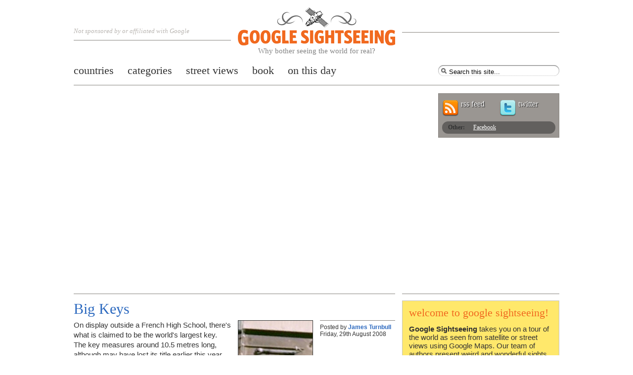

--- FILE ---
content_type: text/html; charset=UTF-8
request_url: https://www.googlesightseeing.com/author/james/page/15/
body_size: 10294
content:
<!DOCTYPE html PUBLIC "-//W3C//DTD XHTML 1.0 Strict//EN" "http://www.w3.org/TR/xhtml1/DTD/xhtml1-strict.dtd">
<html xmlns="http://www.w3.org/1999/xhtml" xml:lang="en" lang="en">
	<head>

<meta http-equiv="Content-Type" content="text/html; charset=UTF-8" />


<title>  James Turnbull — Google Sightseeing</title>

	<meta name="description" content="Amazing satellite and aerial images from Google Earth, and the funniest sightings on Google Maps Street View. Why bother seeing the world for real?" />

	<link rel="stylesheet" type="text/css" media="screen" href="https://www.googlesightseeing.com/wp-content/themes/ggss/v3styles/layout_5.css" />

	
<!--[if IE 6]>
	<link rel="stylesheet" href="https://www.googlesightseeing.com/wp-content/themes/ggss/v3styles/style_ie_1.css" type="text/css" media="screen" />
<![endif]-->


	<link rel="alternate" type="application/rss+xml" title="Google Sightseeing RSS Feed" href="https://www.googlesightseeing.com/feed/" />
	<link rel="pingback" href="https://www.googlesightseeing.com/xmlrpc.php" />
	<link rel="shortcut icon" href="/favicon.ico" type="image/x-icon" />
	<meta name="viewport" content="width=device-width" />


    <meta name="googlebot" content="index,follow" />
    <meta name="robots" content="all,index,follow" />
  	<meta name="msnbot" content="all,index,follow" />

    
<meta name='robots' content='max-image-preview:large' />
<link rel='dns-prefetch' href='//ajax.googleapis.com' />
<link rel='dns-prefetch' href='//secure.gravatar.com' />
<link rel='dns-prefetch' href='//stats.wp.com' />
<link rel='dns-prefetch' href='//v0.wordpress.com' />
<link rel="alternate" type="application/rss+xml" title="Google Sightseeing &raquo; Posts by James Turnbull Feed" href="https://www.googlesightseeing.com/author/james/feed/" />
<style id='wp-img-auto-sizes-contain-inline-css' type='text/css'>
img:is([sizes=auto i],[sizes^="auto," i]){contain-intrinsic-size:3000px 1500px}
/*# sourceURL=wp-img-auto-sizes-contain-inline-css */
</style>
<style id='wp-emoji-styles-inline-css' type='text/css'>

	img.wp-smiley, img.emoji {
		display: inline !important;
		border: none !important;
		box-shadow: none !important;
		height: 1em !important;
		width: 1em !important;
		margin: 0 0.07em !important;
		vertical-align: -0.1em !important;
		background: none !important;
		padding: 0 !important;
	}
/*# sourceURL=wp-emoji-styles-inline-css */
</style>
<style id='wp-block-library-inline-css' type='text/css'>
:root{--wp-block-synced-color:#7a00df;--wp-block-synced-color--rgb:122,0,223;--wp-bound-block-color:var(--wp-block-synced-color);--wp-editor-canvas-background:#ddd;--wp-admin-theme-color:#007cba;--wp-admin-theme-color--rgb:0,124,186;--wp-admin-theme-color-darker-10:#006ba1;--wp-admin-theme-color-darker-10--rgb:0,107,160.5;--wp-admin-theme-color-darker-20:#005a87;--wp-admin-theme-color-darker-20--rgb:0,90,135;--wp-admin-border-width-focus:2px}@media (min-resolution:192dpi){:root{--wp-admin-border-width-focus:1.5px}}.wp-element-button{cursor:pointer}:root .has-very-light-gray-background-color{background-color:#eee}:root .has-very-dark-gray-background-color{background-color:#313131}:root .has-very-light-gray-color{color:#eee}:root .has-very-dark-gray-color{color:#313131}:root .has-vivid-green-cyan-to-vivid-cyan-blue-gradient-background{background:linear-gradient(135deg,#00d084,#0693e3)}:root .has-purple-crush-gradient-background{background:linear-gradient(135deg,#34e2e4,#4721fb 50%,#ab1dfe)}:root .has-hazy-dawn-gradient-background{background:linear-gradient(135deg,#faaca8,#dad0ec)}:root .has-subdued-olive-gradient-background{background:linear-gradient(135deg,#fafae1,#67a671)}:root .has-atomic-cream-gradient-background{background:linear-gradient(135deg,#fdd79a,#004a59)}:root .has-nightshade-gradient-background{background:linear-gradient(135deg,#330968,#31cdcf)}:root .has-midnight-gradient-background{background:linear-gradient(135deg,#020381,#2874fc)}:root{--wp--preset--font-size--normal:16px;--wp--preset--font-size--huge:42px}.has-regular-font-size{font-size:1em}.has-larger-font-size{font-size:2.625em}.has-normal-font-size{font-size:var(--wp--preset--font-size--normal)}.has-huge-font-size{font-size:var(--wp--preset--font-size--huge)}.has-text-align-center{text-align:center}.has-text-align-left{text-align:left}.has-text-align-right{text-align:right}.has-fit-text{white-space:nowrap!important}#end-resizable-editor-section{display:none}.aligncenter{clear:both}.items-justified-left{justify-content:flex-start}.items-justified-center{justify-content:center}.items-justified-right{justify-content:flex-end}.items-justified-space-between{justify-content:space-between}.screen-reader-text{border:0;clip-path:inset(50%);height:1px;margin:-1px;overflow:hidden;padding:0;position:absolute;width:1px;word-wrap:normal!important}.screen-reader-text:focus{background-color:#ddd;clip-path:none;color:#444;display:block;font-size:1em;height:auto;left:5px;line-height:normal;padding:15px 23px 14px;text-decoration:none;top:5px;width:auto;z-index:100000}html :where(.has-border-color){border-style:solid}html :where([style*=border-top-color]){border-top-style:solid}html :where([style*=border-right-color]){border-right-style:solid}html :where([style*=border-bottom-color]){border-bottom-style:solid}html :where([style*=border-left-color]){border-left-style:solid}html :where([style*=border-width]){border-style:solid}html :where([style*=border-top-width]){border-top-style:solid}html :where([style*=border-right-width]){border-right-style:solid}html :where([style*=border-bottom-width]){border-bottom-style:solid}html :where([style*=border-left-width]){border-left-style:solid}html :where(img[class*=wp-image-]){height:auto;max-width:100%}:where(figure){margin:0 0 1em}html :where(.is-position-sticky){--wp-admin--admin-bar--position-offset:var(--wp-admin--admin-bar--height,0px)}@media screen and (max-width:600px){html :where(.is-position-sticky){--wp-admin--admin-bar--position-offset:0px}}

/*# sourceURL=wp-block-library-inline-css */
</style><style id='global-styles-inline-css' type='text/css'>
:root{--wp--preset--aspect-ratio--square: 1;--wp--preset--aspect-ratio--4-3: 4/3;--wp--preset--aspect-ratio--3-4: 3/4;--wp--preset--aspect-ratio--3-2: 3/2;--wp--preset--aspect-ratio--2-3: 2/3;--wp--preset--aspect-ratio--16-9: 16/9;--wp--preset--aspect-ratio--9-16: 9/16;--wp--preset--color--black: #000000;--wp--preset--color--cyan-bluish-gray: #abb8c3;--wp--preset--color--white: #ffffff;--wp--preset--color--pale-pink: #f78da7;--wp--preset--color--vivid-red: #cf2e2e;--wp--preset--color--luminous-vivid-orange: #ff6900;--wp--preset--color--luminous-vivid-amber: #fcb900;--wp--preset--color--light-green-cyan: #7bdcb5;--wp--preset--color--vivid-green-cyan: #00d084;--wp--preset--color--pale-cyan-blue: #8ed1fc;--wp--preset--color--vivid-cyan-blue: #0693e3;--wp--preset--color--vivid-purple: #9b51e0;--wp--preset--gradient--vivid-cyan-blue-to-vivid-purple: linear-gradient(135deg,rgb(6,147,227) 0%,rgb(155,81,224) 100%);--wp--preset--gradient--light-green-cyan-to-vivid-green-cyan: linear-gradient(135deg,rgb(122,220,180) 0%,rgb(0,208,130) 100%);--wp--preset--gradient--luminous-vivid-amber-to-luminous-vivid-orange: linear-gradient(135deg,rgb(252,185,0) 0%,rgb(255,105,0) 100%);--wp--preset--gradient--luminous-vivid-orange-to-vivid-red: linear-gradient(135deg,rgb(255,105,0) 0%,rgb(207,46,46) 100%);--wp--preset--gradient--very-light-gray-to-cyan-bluish-gray: linear-gradient(135deg,rgb(238,238,238) 0%,rgb(169,184,195) 100%);--wp--preset--gradient--cool-to-warm-spectrum: linear-gradient(135deg,rgb(74,234,220) 0%,rgb(151,120,209) 20%,rgb(207,42,186) 40%,rgb(238,44,130) 60%,rgb(251,105,98) 80%,rgb(254,248,76) 100%);--wp--preset--gradient--blush-light-purple: linear-gradient(135deg,rgb(255,206,236) 0%,rgb(152,150,240) 100%);--wp--preset--gradient--blush-bordeaux: linear-gradient(135deg,rgb(254,205,165) 0%,rgb(254,45,45) 50%,rgb(107,0,62) 100%);--wp--preset--gradient--luminous-dusk: linear-gradient(135deg,rgb(255,203,112) 0%,rgb(199,81,192) 50%,rgb(65,88,208) 100%);--wp--preset--gradient--pale-ocean: linear-gradient(135deg,rgb(255,245,203) 0%,rgb(182,227,212) 50%,rgb(51,167,181) 100%);--wp--preset--gradient--electric-grass: linear-gradient(135deg,rgb(202,248,128) 0%,rgb(113,206,126) 100%);--wp--preset--gradient--midnight: linear-gradient(135deg,rgb(2,3,129) 0%,rgb(40,116,252) 100%);--wp--preset--font-size--small: 13px;--wp--preset--font-size--medium: 20px;--wp--preset--font-size--large: 36px;--wp--preset--font-size--x-large: 42px;--wp--preset--spacing--20: 0.44rem;--wp--preset--spacing--30: 0.67rem;--wp--preset--spacing--40: 1rem;--wp--preset--spacing--50: 1.5rem;--wp--preset--spacing--60: 2.25rem;--wp--preset--spacing--70: 3.38rem;--wp--preset--spacing--80: 5.06rem;--wp--preset--shadow--natural: 6px 6px 9px rgba(0, 0, 0, 0.2);--wp--preset--shadow--deep: 12px 12px 50px rgba(0, 0, 0, 0.4);--wp--preset--shadow--sharp: 6px 6px 0px rgba(0, 0, 0, 0.2);--wp--preset--shadow--outlined: 6px 6px 0px -3px rgb(255, 255, 255), 6px 6px rgb(0, 0, 0);--wp--preset--shadow--crisp: 6px 6px 0px rgb(0, 0, 0);}:where(.is-layout-flex){gap: 0.5em;}:where(.is-layout-grid){gap: 0.5em;}body .is-layout-flex{display: flex;}.is-layout-flex{flex-wrap: wrap;align-items: center;}.is-layout-flex > :is(*, div){margin: 0;}body .is-layout-grid{display: grid;}.is-layout-grid > :is(*, div){margin: 0;}:where(.wp-block-columns.is-layout-flex){gap: 2em;}:where(.wp-block-columns.is-layout-grid){gap: 2em;}:where(.wp-block-post-template.is-layout-flex){gap: 1.25em;}:where(.wp-block-post-template.is-layout-grid){gap: 1.25em;}.has-black-color{color: var(--wp--preset--color--black) !important;}.has-cyan-bluish-gray-color{color: var(--wp--preset--color--cyan-bluish-gray) !important;}.has-white-color{color: var(--wp--preset--color--white) !important;}.has-pale-pink-color{color: var(--wp--preset--color--pale-pink) !important;}.has-vivid-red-color{color: var(--wp--preset--color--vivid-red) !important;}.has-luminous-vivid-orange-color{color: var(--wp--preset--color--luminous-vivid-orange) !important;}.has-luminous-vivid-amber-color{color: var(--wp--preset--color--luminous-vivid-amber) !important;}.has-light-green-cyan-color{color: var(--wp--preset--color--light-green-cyan) !important;}.has-vivid-green-cyan-color{color: var(--wp--preset--color--vivid-green-cyan) !important;}.has-pale-cyan-blue-color{color: var(--wp--preset--color--pale-cyan-blue) !important;}.has-vivid-cyan-blue-color{color: var(--wp--preset--color--vivid-cyan-blue) !important;}.has-vivid-purple-color{color: var(--wp--preset--color--vivid-purple) !important;}.has-black-background-color{background-color: var(--wp--preset--color--black) !important;}.has-cyan-bluish-gray-background-color{background-color: var(--wp--preset--color--cyan-bluish-gray) !important;}.has-white-background-color{background-color: var(--wp--preset--color--white) !important;}.has-pale-pink-background-color{background-color: var(--wp--preset--color--pale-pink) !important;}.has-vivid-red-background-color{background-color: var(--wp--preset--color--vivid-red) !important;}.has-luminous-vivid-orange-background-color{background-color: var(--wp--preset--color--luminous-vivid-orange) !important;}.has-luminous-vivid-amber-background-color{background-color: var(--wp--preset--color--luminous-vivid-amber) !important;}.has-light-green-cyan-background-color{background-color: var(--wp--preset--color--light-green-cyan) !important;}.has-vivid-green-cyan-background-color{background-color: var(--wp--preset--color--vivid-green-cyan) !important;}.has-pale-cyan-blue-background-color{background-color: var(--wp--preset--color--pale-cyan-blue) !important;}.has-vivid-cyan-blue-background-color{background-color: var(--wp--preset--color--vivid-cyan-blue) !important;}.has-vivid-purple-background-color{background-color: var(--wp--preset--color--vivid-purple) !important;}.has-black-border-color{border-color: var(--wp--preset--color--black) !important;}.has-cyan-bluish-gray-border-color{border-color: var(--wp--preset--color--cyan-bluish-gray) !important;}.has-white-border-color{border-color: var(--wp--preset--color--white) !important;}.has-pale-pink-border-color{border-color: var(--wp--preset--color--pale-pink) !important;}.has-vivid-red-border-color{border-color: var(--wp--preset--color--vivid-red) !important;}.has-luminous-vivid-orange-border-color{border-color: var(--wp--preset--color--luminous-vivid-orange) !important;}.has-luminous-vivid-amber-border-color{border-color: var(--wp--preset--color--luminous-vivid-amber) !important;}.has-light-green-cyan-border-color{border-color: var(--wp--preset--color--light-green-cyan) !important;}.has-vivid-green-cyan-border-color{border-color: var(--wp--preset--color--vivid-green-cyan) !important;}.has-pale-cyan-blue-border-color{border-color: var(--wp--preset--color--pale-cyan-blue) !important;}.has-vivid-cyan-blue-border-color{border-color: var(--wp--preset--color--vivid-cyan-blue) !important;}.has-vivid-purple-border-color{border-color: var(--wp--preset--color--vivid-purple) !important;}.has-vivid-cyan-blue-to-vivid-purple-gradient-background{background: var(--wp--preset--gradient--vivid-cyan-blue-to-vivid-purple) !important;}.has-light-green-cyan-to-vivid-green-cyan-gradient-background{background: var(--wp--preset--gradient--light-green-cyan-to-vivid-green-cyan) !important;}.has-luminous-vivid-amber-to-luminous-vivid-orange-gradient-background{background: var(--wp--preset--gradient--luminous-vivid-amber-to-luminous-vivid-orange) !important;}.has-luminous-vivid-orange-to-vivid-red-gradient-background{background: var(--wp--preset--gradient--luminous-vivid-orange-to-vivid-red) !important;}.has-very-light-gray-to-cyan-bluish-gray-gradient-background{background: var(--wp--preset--gradient--very-light-gray-to-cyan-bluish-gray) !important;}.has-cool-to-warm-spectrum-gradient-background{background: var(--wp--preset--gradient--cool-to-warm-spectrum) !important;}.has-blush-light-purple-gradient-background{background: var(--wp--preset--gradient--blush-light-purple) !important;}.has-blush-bordeaux-gradient-background{background: var(--wp--preset--gradient--blush-bordeaux) !important;}.has-luminous-dusk-gradient-background{background: var(--wp--preset--gradient--luminous-dusk) !important;}.has-pale-ocean-gradient-background{background: var(--wp--preset--gradient--pale-ocean) !important;}.has-electric-grass-gradient-background{background: var(--wp--preset--gradient--electric-grass) !important;}.has-midnight-gradient-background{background: var(--wp--preset--gradient--midnight) !important;}.has-small-font-size{font-size: var(--wp--preset--font-size--small) !important;}.has-medium-font-size{font-size: var(--wp--preset--font-size--medium) !important;}.has-large-font-size{font-size: var(--wp--preset--font-size--large) !important;}.has-x-large-font-size{font-size: var(--wp--preset--font-size--x-large) !important;}
/*# sourceURL=global-styles-inline-css */
</style>

<style id='classic-theme-styles-inline-css' type='text/css'>
/*! This file is auto-generated */
.wp-block-button__link{color:#fff;background-color:#32373c;border-radius:9999px;box-shadow:none;text-decoration:none;padding:calc(.667em + 2px) calc(1.333em + 2px);font-size:1.125em}.wp-block-file__button{background:#32373c;color:#fff;text-decoration:none}
/*# sourceURL=/wp-includes/css/classic-themes.min.css */
</style>
<link rel='stylesheet' id='wp-pagenavi-css' href='https://www.googlesightseeing.com/wp-content/themes/ggss/pagenavi-css.css?ver=2.70' type='text/css' media='all' />
<script type="text/javascript" src="https://ajax.googleapis.com/ajax/libs/jquery/1.4.4/jquery.min.js?ver=1.4.4" id="jquery-js"></script>
<script type="text/javascript" src="https://ajax.googleapis.com/ajax/libs/jqueryui/1.8.9/jquery-ui.min.js?ver=1.8.9" id="jquery-ui-js"></script>
<link rel="https://api.w.org/" href="https://www.googlesightseeing.com/wp-json/" /><link rel="alternate" title="JSON" type="application/json" href="https://www.googlesightseeing.com/wp-json/wp/v2/users/1" /><link rel="EditURI" type="application/rsd+xml" title="RSD" href="https://www.googlesightseeing.com/xmlrpc.php?rsd" />
<meta name="generator" content="WordPress 6.9" />
	<style>img#wpstats{display:none}</style>
		
<!-- Jetpack Open Graph Tags -->
<meta property="og:type" content="profile" />
<meta property="og:title" content="James Turnbull" />
<meta property="og:url" content="https://www.googlesightseeing.com/" />
<meta property="og:description" content="&lt;a href=&quot;http://jamesturnbull.org&quot;&gt;James Turnbull&lt;/a&gt; develops websites, including this one." />
<meta property="profile:first_name" content="James" />
<meta property="profile:last_name" content="Turnbull" />
<meta property="og:site_name" content="Google Sightseeing" />
<meta property="og:image" content="https://secure.gravatar.com/avatar/0330f2bb07abd033ab15191a46a9efe4ec8366d0cb9e7766622a08ce561f3b1d?s=200&#038;d=mm&#038;r=g" />
<meta property="og:image:alt" content="James Turnbull" />
<meta property="og:locale" content="en_US" />

<!-- End Jetpack Open Graph Tags -->


<script type="text/javascript" charset="utf-8">

var mapversion = 3;

var mobile = false;
$(document).ready(function() {
    if ( /iPad|iPod|iPhone|Android|webOS/.test(navigator.userAgent) ){
        mobile = true;
    }
});

</script>


<script type="text/javascript" charset="utf-8">

function handleApiReady() {
     $('div.mapready').trigger('loadmap');
}

$(document).ready(function() {

    var script = document.createElement("script");
    script.type = "text/javascript";
    script.async = true;
    if (mapversion == 3) {		
        script.src = "https://maps.googleapis.com/maps/api/js?key=AIzaSyBlBHN6l8xbVSNVn95z4YlG9TKxv-JB4yY&callback=handleApiReady&language=en&libraries=adsense";
    }
    else {
        script.src = "http://maps.google.com/maps?file=api&sensor=false&async=2&callback=handleApiReady&language=en&v=2.x&key=";
    }
    document.body.appendChild(script);
});

</script>


<script type="text/javascript" src="https://www.googlesightseeing.com/wp-content/themes/ggss/access.min.js"></script>


<script async src="//pagead2.googlesyndication.com/pagead/js/adsbygoogle.js"></script>
<script>
     (adsbygoogle = window.adsbygoogle || []).push({
          google_ad_client: "ca-pub-6184784344138109",
          enable_page_level_ads: true
     });
</script>


<!-- PUT THIS TAG IN THE head SECTION -->
<script type="text/javascript" src="https://partner.googleadservices.com/gampad/google_service.js">
</script>
<script type="text/javascript">
  GS_googleAddAdSenseService("ca-pub-6184784344138109");
  GS_googleEnableAllServices();
  </script>
<script type="text/javascript">
        GA_googleAddSlot("ca-pub-6184784344138109", "Mediumrectangle");
          GA_googleAddSlot("ca-pub-6184784344138109", "Leaderboard");
        GA_googleAddSlot("ca-pub-6184784344138109", "Sidebar");
     </script>
<script type="text/javascript">
  GA_googleFetchAds();
</script>

<!-- sharing scripts -->
<script src="https://platform.twitter.com/widgets.js" type="text/javascript"></script>

<!-- END OF TAG FOR head SECTION -->

<script type="text/javascript">var addthis_config = {
    username: "ggss",
    ui_cobrand: "GSightseeing",
    ui_click : true
    }

</script>

<script type="text/javascript" src="https://s7.addthis.com/js/250/addthis_widget.js"></script>
<meta name="readability-verification" content="YxE9p5FadD566nhCCCKrJHMfc3SQ4mBPpH8fNUb9">
</head>
<body id="en">
<ul id="accesslinks">
<li><a href="#content-main" accesskey="s">Jump to main content</a></li>
<li><a href="#nav-primary" accesskey="n">Jump to main navigation</a></li>
</ul>

		<div class="shell">
			<div id="header" class="col col12">
				<div class="ie6fix">
				<a id="logo" class="ir" href="/">
					Google Sightseeing<br/>
					<em class="subhead">Why bother seeing the world for real?</em>
					<span></span>
				</a>
				<p class="strapline">Not sponsored by or affiliated with Google</p>
				<p class="strapline timestamp"></p>
				</div>

				<ul id="nav-primary">

<li ><a href="/countries/"><span>Countries</span></a></li>

<li><a href="/category/"><span>Categories</span></a></li>


<li ><a href="/streetviews"><span>Street Views</span></a></li>



<li><a href="/book/"><span>Book</span></a></li>


<li><a href="/category/on-this-day/"><span>On this day</span></a></li>

</ul>



				<form id="frm-site-search"  method="get" action="https://www.googlesightseeing.com">
					<fieldset>
						<label for="txt-query">
							<span>Search for:</span>
							<input type="text" id="txt-query" title="Search this site..." name="s" />
						</label>
					</fieldset>

					<fieldset class="control">
						<input type="submit" value="Search"/>
					</fieldset>
				</form>


				

				<div id="social-top">
					<!-- social media sharing container -->
					<div class="shell-comm">
<script type='text/javascript'>
GA_googleFillSlot("Leaderboard");
</script>
</div>

					<div id="social-stats">
						<p class="access">Sharing statistics</p>

						<dl class="subscribers">
							<dt></dt>
							<dd><a href="https://www.googlesightseeing.com/feed/">rss feed</a></dd>
						</dl>

						<dl class="followers">
							<dt></dt>
							<dd><a href="https://twitter.com/gsightseeing">twitter</a></dd>
						</dl>

						<p class="access">Share this site</p>

						<ul class="tools">
							<li><strong>Other:</strong></li>
							<li><a href="https://www.facebook.com/pages/Google-Sightseeing/6381558203">Facebook</a></li>
						</ul>
					</div>
				</div>
			</div> <!-- end header -->
		</div>


<!-- google_ad_section_start -->


<div id="content-main" class="shell">



        <div id="article-container" class="col col8">

        
<div class="article" id="post-2038">

    
	<h3><a href="https://www.googlesightseeing.com/2008/08/big-keys/" rel="bookmark" title="Permanent Link to Big Keys">Big Keys</a></h3>

	<div class="col-group">

		<div class="intro-panel col col4">
		<p>On display outside a French High School, there's what is claimed to be the world's largest key. The key measures around 10.5 metres long, although may have lost its title earlier this year when Bethlehem claimed the crown1. It's still&hellip;</p>		</div>

		<div class="col col2">
			<a href="https://www.googlesightseeing.com/2008/08/big-keys/" rel="bookmark" title="Permanent Link to Big Keys"><img src="https://www.googlesightseeing.com/wp-content/uploads/2008/07/jgss601.jpg" width="160" height="120" title="Big Keys" alt="Big Keys" />			</a>
		</div>

		<div class="col col2">
			<cite>
			Posted by 			<a href="https://www.googlesightseeing.com/author/james/" title="Posts by James Turnbull" rel="author">James Turnbull</a><br/>
			<span class="date">Friday, 29th August 2008</span>
			</cite>
			<ul class="social">
    						</ul>
		</div>

	</div>

</div>

<div class="article" id="post-2498">

    
	<h3><a href="https://www.googlesightseeing.com/2008/08/oil-rocks/" rel="bookmark" title="Permanent Link to Oil Rocks">Oil Rocks</a></h3>

	<div class="col-group">

		<div class="intro-panel col col4">
		<p>The Oil Rocks, 50km off the coast of Azerbaijan, is effectively a small city that has been constructed from interconnected oil platforms and residential areas, all sitting atop rocks, piles of sand and landfill. Back in 1949, the Oil Rocks&hellip;</p>		</div>

		<div class="col col2">
			<a href="https://www.googlesightseeing.com/2008/08/oil-rocks/" rel="bookmark" title="Permanent Link to Oil Rocks"><img src="https://www.googlesightseeing.com/wp-content/images/ggssalex558.jpg" width="160" height="120" title="Oil Rocks" alt="Oil Rocks" />			</a>
		</div>

		<div class="col col2">
			<cite>
			Posted by 			<a href="https://www.googlesightseeing.com/author/james/" title="Posts by James Turnbull" rel="author">James Turnbull</a><br/>
			<span class="date">Wednesday, 27th August 2008</span>
			</cite>
			<ul class="social">
    						</ul>
		</div>

	</div>

</div>

<div class="article" id="post-2421">

    
	<h3><a href="https://www.googlesightseeing.com/2008/08/the-perfect-liberty-peace-tower/" rel="bookmark" title="Permanent Link to The Perfect Liberty Peace Tower">The Perfect Liberty Peace Tower</a></h3>

	<div class="col-group">

		<div class="intro-panel col col4">
		<p>This bizarre tower is the Perfect Liberty Peace Tower in Tondabayashi, Japan, and from up here it looks like it might be constructed entirely from cotton-wool. Completed in 1970 this incredibly oddly-shaped tower stands at 180 m, and was actually&hellip;</p>		</div>

		<div class="col col2">
			<a href="https://www.googlesightseeing.com/2008/08/the-perfect-liberty-peace-tower/" rel="bookmark" title="Permanent Link to The Perfect Liberty Peace Tower"><img src="https://www.googlesightseeing.com/wp-content/uploads/2008/08/jgss610.jpg" width="160" height="120" title="The Perfect Liberty Peace Tower" alt="The Perfect Liberty Peace Tower" />			</a>
		</div>

		<div class="col col2">
			<cite>
			Posted by 			<a href="https://www.googlesightseeing.com/author/james/" title="Posts by James Turnbull" rel="author">James Turnbull</a><br/>
			<span class="date">Tuesday, 19th August 2008</span>
			</cite>
			<ul class="social">
    						</ul>
		</div>

	</div>

</div>

<div class="article" id="post-2331">

    
	<h3><a href="https://www.googlesightseeing.com/2008/08/the-demise-of-bennie-the-smoking-dinosaur/" rel="bookmark" title="Permanent Link to The Demise of Bennie the Smoking Dinosaur">The Demise of Bennie the Smoking Dinosaur</a></h3>

	<div class="col-group">

		<div class="intro-panel col col4">
		<p>Long-time GSS readers may recall the story of Bennie the Dinosaur, who we originally spotted way back in February 2006. Bennie was originally employed as the mascot for a now-defunct chain of cigarette shops and in his lifetime had moved&hellip;</p>		</div>

		<div class="col col2">
			<a href="https://www.googlesightseeing.com/2008/08/the-demise-of-bennie-the-smoking-dinosaur/" rel="bookmark" title="Permanent Link to The Demise of Bennie the Smoking Dinosaur"><img src="https://www.googlesightseeing.com/wp-content/uploads/2008/08/jgss609.jpg" width="160" height="120" title="The Demise of Bennie the Smoking Dinosaur" alt="The Demise of Bennie the Smoking Dinosaur" />			</a>
		</div>

		<div class="col col2">
			<cite>
			Posted by 			<a href="https://www.googlesightseeing.com/author/james/" title="Posts by James Turnbull" rel="author">James Turnbull</a><br/>
			<span class="date">Wednesday, 13th August 2008</span>
			</cite>
			<ul class="social">
    						</ul>
		</div>

	</div>

</div>

<div class="article" id="post-2299">

    
	<h3><a href="https://www.googlesightseeing.com/2008/08/the-felix-centre/" rel="bookmark" title="Permanent Link to The Felix Centre">The Felix Centre</a></h3>

	<div class="col-group">

		<div class="intro-panel col col4">
		<p>In the heart of the English countryside, running right down the middle of a field, is a densely packed residential street! The Live Search Maps images of the same area shows the resident's cars parked on the street - not&hellip;</p>		</div>

		<div class="col col2">
			<a href="https://www.googlesightseeing.com/2008/08/the-felix-centre/" rel="bookmark" title="Permanent Link to The Felix Centre"><img src="https://www.googlesightseeing.com/wp-content/uploads/2008/08/jgss605-atrb.jpg" width="160" height="120" title="The Felix Centre" alt="The Felix Centre" />			</a>
		</div>

		<div class="col col2">
			<cite>
			Posted by 			<a href="https://www.googlesightseeing.com/author/james/" title="Posts by James Turnbull" rel="author">James Turnbull</a><br/>
			<span class="date">Thursday, 7th August 2008</span>
			</cite>
			<ul class="social">
    						</ul>
		</div>

	</div>

</div>

<div class="article" id="post-2273">

    
	<h3><a href="https://www.googlesightseeing.com/2008/08/googles-street-view-welcome-party/" rel="bookmark" title="Permanent Link to Google&#8217;s Street View Welcome Party">Google&#8217;s Street View Welcome Party</a></h3>

	<div class="col-group">

		<div class="intro-panel col col4">
		<p>As the Street View car passed Google's California head offices, the Googleplex, hundreds and hundreds of Google Employees came out to form a huge welcoming committee for the passing camera car. There's loads of things to see, as many employees&hellip;</p>		</div>

		<div class="col col2">
			<a href="https://www.googlesightseeing.com/2008/08/googles-street-view-welcome-party/" rel="bookmark" title="Permanent Link to Google&#8217;s Street View Welcome Party"><img src="https://www.googlesightseeing.com/wp-content/uploads/2008/08/guy.jpg" width="160" height="120" title="Google&#8217;s Street View Welcome Party" alt="Google&#8217;s Street View Welcome Party" />			</a>
		</div>

		<div class="col col2">
			<cite>
			Posted by 			<a href="https://www.googlesightseeing.com/author/james/" title="Posts by James Turnbull" rel="author">James Turnbull</a><br/>
			<span class="date">Tuesday, 5th August 2008</span>
			</cite>
			<ul class="social">
    						</ul>
		</div>

	</div>

</div>




    
<!-- </div> -->

    <div class="col col8">
    <div class='wp-pagenavi' role='navigation'>
<span class='pages'>Page 15 of 119</span><a class="first" aria-label="First Page" href="https://www.googlesightseeing.com/author/james/">« First</a><a class="previouspostslink" rel="prev" aria-label="Previous Page" href="https://www.googlesightseeing.com/author/james/page/14/">&laquo;</a><span class='extend'>...</span><a class="page smaller" title="Page 11" href="https://www.googlesightseeing.com/author/james/page/11/">11</a><a class="page smaller" title="Page 12" href="https://www.googlesightseeing.com/author/james/page/12/">12</a><a class="page smaller" title="Page 13" href="https://www.googlesightseeing.com/author/james/page/13/">13</a><a class="page smaller" title="Page 14" href="https://www.googlesightseeing.com/author/james/page/14/">14</a><span aria-current='page' class='current'>15</span><a class="page larger" title="Page 16" href="https://www.googlesightseeing.com/author/james/page/16/">16</a><a class="page larger" title="Page 17" href="https://www.googlesightseeing.com/author/james/page/17/">17</a><a class="page larger" title="Page 18" href="https://www.googlesightseeing.com/author/james/page/18/">18</a><a class="page larger" title="Page 19" href="https://www.googlesightseeing.com/author/james/page/19/">19</a><a class="page larger" title="Page 20" href="https://www.googlesightseeing.com/author/james/page/20/">20</a><span class='extend'>...</span><a class="nextpostslink" rel="next" aria-label="Next Page" href="https://www.googlesightseeing.com/author/james/page/16/">&raquo;</a><a class="last" aria-label="Last Page" href="https://www.googlesightseeing.com/author/james/page/119/">Last »</a>
</div>    </div>
</div>


<div id="archives" class="col col4">

<div id="sidebarheader">
<h2>Welcome to Google Sightseeing!</h2><p class="article-intro"><strong>Google Sightseeing</strong> takes you on a tour of the world as seen from satellite or street views using Google Maps. Our team of authors present weird and wonderful sights as suggested by readers. <br /><br />
<strong>Like this site?</strong> We published a photo book of the best entries, you should <a href="https://www.googlesightseeing.com/book/">buy a copy</a>.
</p></div>

<div class="comm-square">
<script type="text/javascript">
GA_googleFillSlot("Mediumrectangle");
</script>
</div>

	<script>

  $(document).ready(function() {
    var e = document.createElement("script");
    e.type = "text/javascript";
    e.async = true;
    e.src = document.location.protocol + '//connect.facebook.net/en_US/all.js#xfbml=1';
    document.body.appendChild(e);
  });

	</script>


				<fb:like-box href="http://www.facebook.com/gsightseeing" stream="false" width="318" connections="10"></fb:like-box>

				<div class="col-group">

					<div class="col col2 rightmost">

						<div class="shell-comm">
					        

<script type="text/javascript">
  GA_googleFillSlot("Sidebar");
</script>

 						</div>

				</div>
			</div>
</div>

</div>

<div id="footerwrapper">
<div id="footer">
<div class="shell">

	<div class="col col2">
		<h2>Subscribe</h2>
		<ul>
			<li id="twitter"><a href="https://twitter.com/gsightseeing"><span>Twitter</span></a></li>
			<li id="facebook"><a href="https://www.facebook.com/pages/Google-Sightseeing/6381558203"><span>Facebook</span></a></li>
		</ul>
	</div>
	
	<div class="col col2">
		<h2>About</h2>

			<ul>
				<li id="contact"><a href="/contact-us/"><span>Contact the authors</span></a></li>


								 <li id="advertise-with-us"><a href="/advertise-with-us/"><span>Advertise with Us</span></a></li>   
				<li id="press"><a href="/press/"><span>Press Mentions</span></a></li>
							</ul>
	</div>

	<div class="col col2">
		<h2>Friends</h2>
		<ul>
			<li id="mapsmania"><a href="https://googlemapsmania.blogspot.com/"><span>Google Maps Mania</span></a></li>
			<li id="gearthblog"><a href="http://www.gearthblog.com/"><span>GEarth Blog</span></a></li>
			<li id="vgt"><a href="http://virtualglobetrotting.com/"><span>Virtual Globetrotting</span></a></li>
		</ul>
	</div>

	<div class="col col2">

	</div>

	<div id="copyright" class="col col4">
		<h2>Copyright Statement</h2>

<p>Site design and written content are &copy; copyright 2005-2026 Alex Turnbull &amp; James Turnbull. Google Sightseeing is a <a href="http://rotacoo.com/">Rotacoo</a> Production and is powered by <a href="http://wordpress.org">WordPress</a>.</p>

<p>Comments are owned by whoever posted them and we are not responsible for their content. <a href="/privacy-policy/">Privacy policy</a>.</p>

<p>Google is a trademark of Google Inc. who are neither associated with this website nor endorse it in any way. Other names of companies and products mentioned on this website may be the trademarks of their respective owners. Thumbnail images are copyright Google and other companies, visit Google for <a href="https://www.google.com/intl/en_ALL/help/legalnotices_maps.html">full legal notices</a>.</p>
	</div>

</div>


</div>
</div>

    <script type="text/javascript">
    var gaJsHost = (("https:" == document.location.protocol) ? "https://ssl." : "http://www.");
    document.write(unescape("%3Cscript src='" + gaJsHost + "google-analytics.com/ga.js' type='text/javascript'%3E%3C/script%3E"));
    </script>
    <script type="text/javascript">
    var pageTracker = _gat._getTracker("UA-88258-1");
    pageTracker._initData();
    pageTracker._trackPageview();
    </script>
<script type="speculationrules">
{"prefetch":[{"source":"document","where":{"and":[{"href_matches":"/*"},{"not":{"href_matches":["/wp-*.php","/wp-admin/*","/wp-content/uploads/*","/wp-content/*","/wp-content/plugins/*","/wp-content/themes/ggss/*","/*\\?(.+)"]}},{"not":{"selector_matches":"a[rel~=\"nofollow\"]"}},{"not":{"selector_matches":".no-prefetch, .no-prefetch a"}}]},"eagerness":"conservative"}]}
</script>
<script type="text/javascript" id="jetpack-stats-js-before">
/* <![CDATA[ */
_stq = window._stq || [];
_stq.push([ "view", {"v":"ext","blog":"12669862","post":"0","tz":"0","srv":"www.googlesightseeing.com","arch_author":"james","arch_results":"6","j":"1:15.4"} ]);
_stq.push([ "clickTrackerInit", "12669862", "0" ]);
//# sourceURL=jetpack-stats-js-before
/* ]]> */
</script>
<script type="text/javascript" src="https://stats.wp.com/e-202604.js" id="jetpack-stats-js" defer="defer" data-wp-strategy="defer"></script>
<script id="wp-emoji-settings" type="application/json">
{"baseUrl":"https://s.w.org/images/core/emoji/17.0.2/72x72/","ext":".png","svgUrl":"https://s.w.org/images/core/emoji/17.0.2/svg/","svgExt":".svg","source":{"concatemoji":"https://www.googlesightseeing.com/wp-includes/js/wp-emoji-release.min.js?ver=6.9"}}
</script>
<script type="module">
/* <![CDATA[ */
/*! This file is auto-generated */
const a=JSON.parse(document.getElementById("wp-emoji-settings").textContent),o=(window._wpemojiSettings=a,"wpEmojiSettingsSupports"),s=["flag","emoji"];function i(e){try{var t={supportTests:e,timestamp:(new Date).valueOf()};sessionStorage.setItem(o,JSON.stringify(t))}catch(e){}}function c(e,t,n){e.clearRect(0,0,e.canvas.width,e.canvas.height),e.fillText(t,0,0);t=new Uint32Array(e.getImageData(0,0,e.canvas.width,e.canvas.height).data);e.clearRect(0,0,e.canvas.width,e.canvas.height),e.fillText(n,0,0);const a=new Uint32Array(e.getImageData(0,0,e.canvas.width,e.canvas.height).data);return t.every((e,t)=>e===a[t])}function p(e,t){e.clearRect(0,0,e.canvas.width,e.canvas.height),e.fillText(t,0,0);var n=e.getImageData(16,16,1,1);for(let e=0;e<n.data.length;e++)if(0!==n.data[e])return!1;return!0}function u(e,t,n,a){switch(t){case"flag":return n(e,"\ud83c\udff3\ufe0f\u200d\u26a7\ufe0f","\ud83c\udff3\ufe0f\u200b\u26a7\ufe0f")?!1:!n(e,"\ud83c\udde8\ud83c\uddf6","\ud83c\udde8\u200b\ud83c\uddf6")&&!n(e,"\ud83c\udff4\udb40\udc67\udb40\udc62\udb40\udc65\udb40\udc6e\udb40\udc67\udb40\udc7f","\ud83c\udff4\u200b\udb40\udc67\u200b\udb40\udc62\u200b\udb40\udc65\u200b\udb40\udc6e\u200b\udb40\udc67\u200b\udb40\udc7f");case"emoji":return!a(e,"\ud83e\u1fac8")}return!1}function f(e,t,n,a){let r;const o=(r="undefined"!=typeof WorkerGlobalScope&&self instanceof WorkerGlobalScope?new OffscreenCanvas(300,150):document.createElement("canvas")).getContext("2d",{willReadFrequently:!0}),s=(o.textBaseline="top",o.font="600 32px Arial",{});return e.forEach(e=>{s[e]=t(o,e,n,a)}),s}function r(e){var t=document.createElement("script");t.src=e,t.defer=!0,document.head.appendChild(t)}a.supports={everything:!0,everythingExceptFlag:!0},new Promise(t=>{let n=function(){try{var e=JSON.parse(sessionStorage.getItem(o));if("object"==typeof e&&"number"==typeof e.timestamp&&(new Date).valueOf()<e.timestamp+604800&&"object"==typeof e.supportTests)return e.supportTests}catch(e){}return null}();if(!n){if("undefined"!=typeof Worker&&"undefined"!=typeof OffscreenCanvas&&"undefined"!=typeof URL&&URL.createObjectURL&&"undefined"!=typeof Blob)try{var e="postMessage("+f.toString()+"("+[JSON.stringify(s),u.toString(),c.toString(),p.toString()].join(",")+"));",a=new Blob([e],{type:"text/javascript"});const r=new Worker(URL.createObjectURL(a),{name:"wpTestEmojiSupports"});return void(r.onmessage=e=>{i(n=e.data),r.terminate(),t(n)})}catch(e){}i(n=f(s,u,c,p))}t(n)}).then(e=>{for(const n in e)a.supports[n]=e[n],a.supports.everything=a.supports.everything&&a.supports[n],"flag"!==n&&(a.supports.everythingExceptFlag=a.supports.everythingExceptFlag&&a.supports[n]);var t;a.supports.everythingExceptFlag=a.supports.everythingExceptFlag&&!a.supports.flag,a.supports.everything||((t=a.source||{}).concatemoji?r(t.concatemoji):t.wpemoji&&t.twemoji&&(r(t.twemoji),r(t.wpemoji)))});
//# sourceURL=https://www.googlesightseeing.com/wp-includes/js/wp-emoji-loader.min.js
/* ]]> */
</script>


<script defer src="https://static.cloudflareinsights.com/beacon.min.js/vcd15cbe7772f49c399c6a5babf22c1241717689176015" integrity="sha512-ZpsOmlRQV6y907TI0dKBHq9Md29nnaEIPlkf84rnaERnq6zvWvPUqr2ft8M1aS28oN72PdrCzSjY4U6VaAw1EQ==" data-cf-beacon='{"version":"2024.11.0","token":"95191bc14057487cb53880f57fef1801","r":1,"server_timing":{"name":{"cfCacheStatus":true,"cfEdge":true,"cfExtPri":true,"cfL4":true,"cfOrigin":true,"cfSpeedBrain":true},"location_startswith":null}}' crossorigin="anonymous"></script>
</body>
</html>

--- FILE ---
content_type: text/html; charset=utf-8
request_url: https://www.google.com/recaptcha/api2/aframe
body_size: 268
content:
<!DOCTYPE HTML><html><head><meta http-equiv="content-type" content="text/html; charset=UTF-8"></head><body><script nonce="gPo3ZZguxCM9MC430pONkw">/** Anti-fraud and anti-abuse applications only. See google.com/recaptcha */ try{var clients={'sodar':'https://pagead2.googlesyndication.com/pagead/sodar?'};window.addEventListener("message",function(a){try{if(a.source===window.parent){var b=JSON.parse(a.data);var c=clients[b['id']];if(c){var d=document.createElement('img');d.src=c+b['params']+'&rc='+(localStorage.getItem("rc::a")?sessionStorage.getItem("rc::b"):"");window.document.body.appendChild(d);sessionStorage.setItem("rc::e",parseInt(sessionStorage.getItem("rc::e")||0)+1);localStorage.setItem("rc::h",'1768937130589');}}}catch(b){}});window.parent.postMessage("_grecaptcha_ready", "*");}catch(b){}</script></body></html>

--- FILE ---
content_type: text/css
request_url: https://www.googlesightseeing.com/wp-content/themes/ggss/v3styles/comm_2.css
body_size: 19
content:
/*commercial entity containers*/
.shell-comm {
	float: left;
	width: 728px;
/*	height: 90px;*/
}

.comm-small {
	width: 468px;
	height: 60px;
}

.comm-square {
	text-align: center;
	background-color: #E5E5E5;
	margin: 1em 0 0 0;
	padding: 9px 0 6px 0;
}

.comm-article {
	display: inline;
	margin: 1em 5px 0;
	width: 654px;
}

.comm-skyscraper {
	margin: 1em 0;
	width: 152px;
	text-align: center;
	clear: both;
	background-color: #E5E5E5;
/*	border: 1px solid #88847F;*/
}

.comm-skyscraper div {
	margin: 1.3em auto;
}

.comm-skyscraper-mini {
	width: 152px;
	margin-bottom: 1em;
}

div#content-main .comm-skyscraper p {
	margin: 1em 0 0 1em;
	color: #fff;
	text-transform: uppercase;
	text-align: left;
	font-size: .8125em;
}

img#wpstats { display: none; }

#chitika {
	margin: 0 0 1em 0;
}